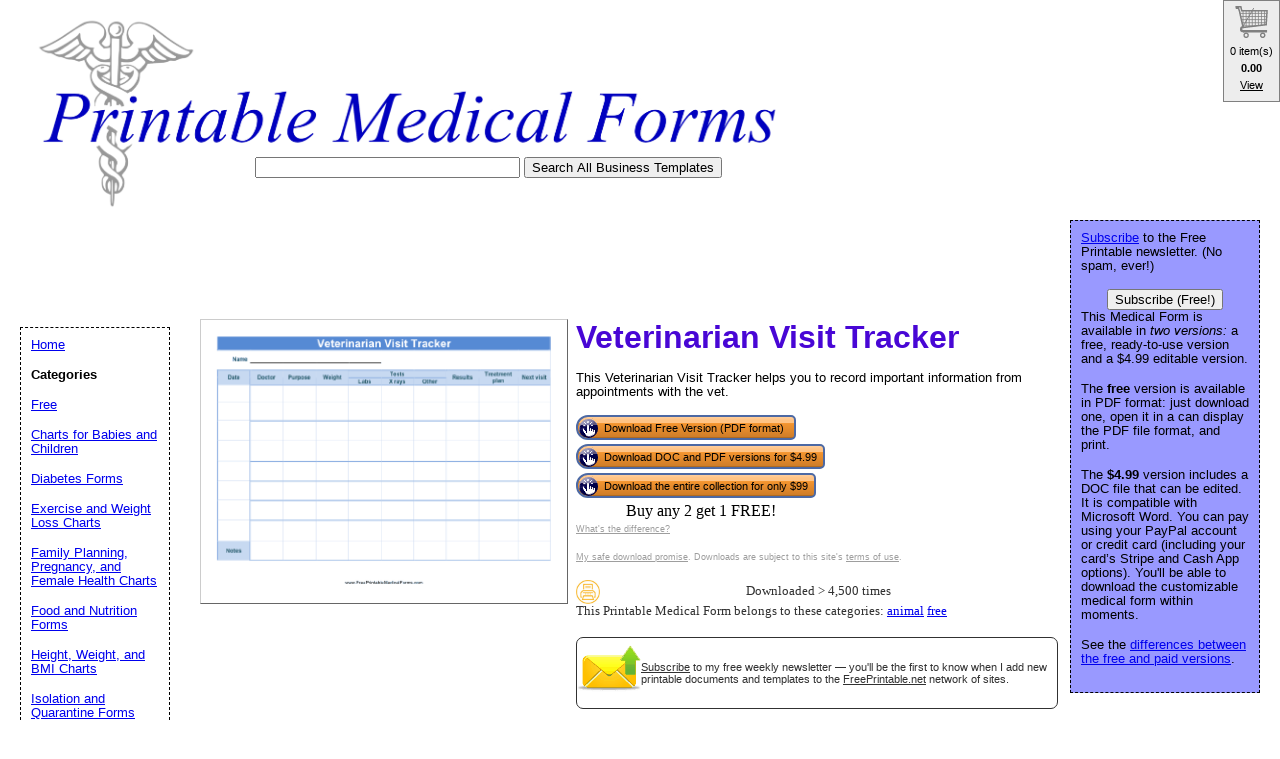

--- FILE ---
content_type: text/html; charset=UTF-8
request_url: https://www.freeprintablemedicalforms.com/preview/Veterinarian_Visit_Tracker
body_size: 27534
content:
<link rel="media:thumbnail" href="//www.FreePrintableMedicalForms.com/thumbs/Veterinarian_Visit_Tracker.png" />
<!--
<PageMap>
<DataObject type="document">
		<Attribute name="title">Veterinarian Visit Tracker</Attribute>
		<Attribute name="description">This Veterinarian Visit Tracker helps you to record important information from appointments with the vet. Easy to download and print</Attribute>
		<Attribute name="wordimage">//www.freeprintable.net/wordicon.gif</Attribute>
		<Attribute name="pdfimage">//www.freeprintable.net/pdficon.gif</Attribute>
	</DataObject>
 <DataObject type="thumbnail">
    <Attribute name="src" value="//www.FreePrintableMedicalForms.com/thumbs/Veterinarian_Visit_Tracker.png" />
    <Attribute name="height" value="136" />
    <Attribute name="width" value="176" />
 </DataObject>
</PageMap> 
 --><!DOCTYPE HTML PUBLIC "-//W3C//DTD HTML 4.01 Transitional//EN" "//www.w3.org/TR/html4/loose.dtd">
<html>
<head>
<meta charset="UTF-8">

<link rel="canonical" href="https://www.FreePrintableMedicalForms.com/preview/Veterinarian_Visit_Tracker" />
		<link href="https://www.freeprintable.net/vibracartpro/vcpopup.css" rel="stylesheet" type="text/css">
<script src="https://js.stripe.com/v3/"></script>
	<title>Printable Veterinarian Visit Tracker</title>

	<meta name="resource-type" content="document">
	<meta name="description" content="This Veterinarian Visit Tracker helps you to record important information from appointments with the vet. Easy to download and print">
	<meta name="keywords" content="Veterinarian Visit Tracker Free Printable Medical Forms, printable medical forms, free medical forms, pdf medical forms">
	
		<script data-ad-client="ca-pub-0754410284344153" async src="https://pagead2.googlesyndication.com/pagead/js/adsbygoogle.js"></script>
		<script>
  var googletag = googletag || {};
  googletag.cmd = googletag.cmd || [];
</script>
		
<script type='text/javascript'>
googletag.cmd.push(function() {
googletag.defineSlot('/1005945/medical-inside', [728, 90], 'div-gpt-ad-1345835583750-13').addService(googletag.pubads());
googletag.defineSlot('/1005945/medical-inside-lowerleaderboard', [728, 90], 'div-gpt-ad-1348251230938-46').addService(googletag.pubads());
googletag.pubads().enableSingleRequest();
googletag.enableServices();
});
</script>

<script type='text/javascript'>
googletag.cmd.push(function() {
googletag.defineSlot('/1005945/medical-home-lower', [300, 250], 'div-gpt-ad-1336595431275-0').addService(googletag.pubads());
googletag.defineSlot('/1005945/medical-home-upper', [300, 250], 'div-gpt-ad-1336595431275-1').addService(googletag.pubads());
googletag.defineSlot('/1005945/medical-inside-lower', [300, 250], 'div-gpt-ad-1336595431275-2').addService(googletag.pubads());
googletag.defineSlot('/1005945/medical-inside-upper', [300, 250], 'div-gpt-ad-1336595431275-3').addService(googletag.pubads());
googletag.pubads().enableSingleRequest();
googletag.enableServices();
});
</script>
	<link rel="stylesheet" type="text/css" href="//www.FreePrintableMedicalForms.com/style.css">
	<link rel="stylesheet" type="text/css" href="//www.freeprintablemedicalforms.com/logo_ad_style.css">

	<script language="JavaScript"><!--
	function win(fileName) {
		 myFloater = window.open('','myWindow','scrollbars=yes,status=no,width=500,height=300')
		 myFloater.location.href = fileName;
	}
	//--></script>

</head>

<body>

	<div id="logo-header"><a href="//www.FreePrintableMedicalForms.com/">
	<img src="//www.FreePrintableMedicalForms.com/logo.png" width="800" height="200" border="0" alt="Printable Medical Forms" />
	</a>
	
	<form action="//www.FreePrintableMedicalForms.com/search.php" id="cse-search-box">
   <div style="position: absolute; TOP: 157px; LEFT: 5px">
  <input type="text" name="q" size="31" value="" />
 <input type="submit" value="Search All Business Templates" />
</div>
</form>
<div style='position: relative; top:2px; left:10px;'>
<!-- Ezoic - desktop 1 - top_of_page --><div id="ezoic-pub-ad-placeholder-101"><ins class="adsbygoogle"
     style="display:inline-block;width:728px;height:90px"
     data-ad-client="ca-pub-0754410284344153"
     data-ad-slot="1605820446"></ins>
	 <script>
(adsbygoogle = window.adsbygoogle || []).push({});
</script>
</div><!-- End Ezoic - desktop 1 - top_of_page --></div>

</div>
	




	<div id="center">
	<div id="left-wrapper">
<div id="left">
<div class="samplecover"><img name="samplecoverimg" id="samplecoverimg" data-pin-description="This Veterinarian Visit Tracker helps you to record important information from appointments with the vet. Easy to download and print" src="//www.FreePrintableMedicalForms.com/samples/Veterinarian_Visit_Tracker.png" width="364" height="281" alt="Veterinarian Visit Tracker Medical Form" border="0"></div>	</div>
</div>
<div id="right-wrapper">
<div id="right">
	<h1>Veterinarian Visit Tracker</h1><p>This Veterinarian Visit Tracker helps you to record important information from appointments with the vet.</p>		
<div style="display: table;">
		
<div style="display: table-row;"><div style="display: table-cell;"><FORM action="//www.FreePrintableMedicalForms.com/click2.php" method="post"><INPUT type="hidden" name="id" value="Veterinarian_Visit_Tracker"><button class="downloadbutton" type="submit" name="free" value="Download Free Version (PDF format)"><img src="//www.freeprintable.net/images/whitehandclick.png" width="20" height="20" border="0"><span>Download Free Version (PDF format)</span></button></form></div></div>		<div style="display: table-row;">
		<div style="display: table-cell;">
		<button class="vcbuybutton downloadbutton" onclick="cart_addItem({ item_number: 'medicalforms-Veterinarian_Visit_Tracker', currency_code: 'USD' });"><img src="//www.freeprintable.net/images/whitehandclick.png" width="20" height="20" border="0"><span>Download DOC and PDF versions for $4.99</span></button>
		</div></div>

				<div style="display: table-row;">
		<div style="display: table-cell;">
		<button class="vcbuybutton downloadbutton" onclick="cart_addItem({ item_number: 'medicalforms-MedicalFormsCollection', currency_code: 'USD' });"><img src="//www.freeprintable.net/images/whitehandclick.png" width="20" height="20" border="0"><span>Download the entire collection for only $99</span></button>
		</div></div>

		<div style="display: table-row;">
		<div style="display: table-cell; text-align: center;">
		<span data-vc-type="itemdiscounts" data-vc-id="medicalforms-Veterinarian_Visit_Tracker" data-vc-currency="USD"></span>
		</div>
		</div>
		</div>
<br style="line-height:4px;">
<div class="graytext"><a class="graytext" href="//www.freeprintablemedicalforms.com/compare.php">What's the difference?</a></div>
<br/>
<div class="graytext"><a class="graytext" href="javascript:win('//www.freeprintable.net/safe_download.php')">My safe download promise</a>. Downloads are subject to this site's <a  class="graytext" href="javascript:win('//www.freeprintable.net/terms.php?s=PrintableMedicalForms.com')">terms of use</a>.</div><br />

<div>

    <div class="highlight_outer" style="display: table;">
    <div class="highlight_stars" style="display: table-cell; width:120px;">
    <div style="display: table-cell;"><img style="vertical-align: middle;" title="Downloaded > 4,500 times" src="//www.freeprintable.net/images/yellow_printer-mini.png" width="24" height="24"></div>    </div>
    
    <div class="darkgraytext highlightcaption">Downloaded > 4,500 times</div>    </div>
    <div class="darkgraytext cathighlighttext">This Printable Medical Form belongs to these categories: <a href="//www.freeprintablemedicalforms.com/category/animal">animal</a> <a href="//www.freeprintablemedicalforms.com/category/free">free</a></div>
</div>
<br />

  <div name="newslettersignupdiv" id="newslettersignupdiv" style="display: table;">
  <a href="#" onclick="load_aweber_on_click(); allowAweberCookie(); return false;" style="text-decoration: none">
  <div style="vertical-align:middle; display: table-cell;">  
<img style="vertical-align: middle;" src="//www.freeprintable.net/images/email-icon2.png" border="0" width="64" height="64">
</div>
</a>
<span class="darkgraytext" style="display: table-cell;" ><a href="#" onclick="load_aweber_on_click(); allowAweberCookie(); return false;">Subscribe</a> to my free weekly newsletter &mdash; you'll be the first to know when I add new printable documents and templates to the <a rel="nofollow" href="//www.freeprintable.net">FreePrintable.net</a> network of sites.</span>
</div>

  </div>
</div>
<br clear="all">
<script language="JavaScript">
var total_related=14;
</script>
<br /><p class="related_download_text">People who printed this medical form also printed...</p>  <div style="display: table; margin-left: auto; margin-right: auto;">
<div id="leftscrollbutton" style="display: table-cell; vertical-align: middle;" onclick="scrollDivLeft('related-outer', this);"><div class="scrollbuttons" ></div></div>

  <div id="related-outer"><div id="related-inner" style="width: 725px;"><div class="scroll_item" id="scroll_item_1"><a rel="nofollow" href="//www.FreePrintableMedicalForms.com/preview/Medical_Waste_Disposal_Log"><div class="scroll_image"><div class="scroll_imageimg"><img nopin = "nopin" border="0" src="//www.FreePrintableMedicalForms.com/thumbs/Medical_Waste_Disposal_Log.png" width="135" height="104"></div></div><div class="scroll_text">Medical Waste Disposal Log</div></a></div><div class="scroll_item" id="scroll_item_2"><a rel="nofollow" href="//www.FreePrintableMedicalForms.com/preview/Annual_Weight_Loss_Tracker_Colorful"><div class="scroll_image"><div class="scroll_imageimg"><img nopin = "nopin" border="0" src="//www.FreePrintableMedicalForms.com/thumbs/Annual_Weight_Loss_Tracker_Colorful.png" width="135" height="175"></div></div><div class="scroll_text">Annual Weight Loss Tracker Colorful</div></a></div><div class="scroll_item" id="scroll_item_3"><a rel="nofollow" href="//www.PrintablePlanners.net/preview/Write_It_Chapter_Planner"><div class="scroll_image"><div class="scroll_imageimg"><img nopin = "nopin" border="0" src="//www.PrintablePlanners.net/thumbs/Write_It_Chapter_Planner.png" width="135" height="175"></div></div><div class="scroll_text">Write It Chapter Planner</div></a></div><div class="scroll_item" id="scroll_item_4"><a rel="nofollow" href="//www.PrintablePlanners.net/preview/Daily_Planner_30_Minutes"><div class="scroll_image"><div class="scroll_imageimg"><img nopin = "nopin" border="0" src="//www.PrintablePlanners.net/thumbs/Daily_Planner_30_Minutes.png" width="135" height="175"></div></div><div class="scroll_text">Daily Planner 30 Minutes</div></a></div><div class="scroll_item" id="scroll_item_5"><a rel="nofollow" href="//www.PrintablePlanners.net/preview/Bullet_Journal_Habits"><div class="scroll_image"><div class="scroll_imageimg"><img nopin = "nopin" border="0" src="//www.PrintablePlanners.net/thumbs/Bullet_Journal_Habits.png" width="135" height="94"></div></div><div class="scroll_text">Bullet Journal Habits</div></a></div></div></div>  <div id="rightscrollbutton" style="display: table-cell; vertical-align: middle;" onclick="scrollDivRight('related-outer', this);"><div class="scrollbuttons"></div></div>
  </div>
  
<br clear="all"><br />
 <div class='dpfad' style='width:300px;'>
<div id="lower_inside_ad_div">
<!-- Ezoic - desktop 2 - under_second_paragraph --><div id="ezoic-pub-ad-placeholder-103"></div><!-- End Ezoic - desktop 2 - under_second_paragraph --></div>
</div>
<!-- EZOIC_REMOVE_BEGIN -->
<script>
var showing_lazy_ad=false;
function fp_lazy_load_ad(sticky_below_id)
{
	if (showing_lazy_ad!=true)
	{
		var footer_div=  document.getElementById('newfooter');
		if (footer_div==null)
		{
			var footer_div=  document.getElementById('footer');
			if (footer_div==null)
			{
				var footer_div=  document.getElementById(sticky_below_id);	
			}
		}
	var stop=footer_div.offsetTop;

		var scrollBottom = ((window.pageYOffset !== undefined) ? window.pageYOffset : (document.documentElement || document.body.parentNode || document.body).scrollTop)+window.innerHeight;


		if (scrollBottom >= stop-20) 
		{
			var dfpdiv = document.createElement('ins');
			dfpdiv.className = "adsbygoogle";
			

			
			if (window.innerWidth >=1366 || window.outerWidth >=1366) 
			{
				dfpdiv.setAttribute("style", "display:inline-block;width:970px;height:250px;");
				dfpdiv.setAttribute("data-ad-slot","3596390045");

			}
			else
			{
				dfpdiv.setAttribute("style", "display:block;");
				dfpdiv.setAttribute("data-ad-format","auto");
				dfpdiv.setAttribute("data-ad-slot","6549856447");
				
			}
			dfpdiv.setAttribute("data-ad-client","ca-pub-0754410284344153");

			document.getElementById(sticky_below_id).appendChild(dfpdiv);

		(adsbygoogle = window.adsbygoogle || []).push({});
		showing_lazy_ad=true;
			
		}
	}
}
window.addEventListener("load", function(){fp_lazy_load_ad("ezoic-pub-ad-placeholder-103");});
window.addEventListener('scroll', function(){fp_lazy_load_ad("ezoic-pub-ad-placeholder-103");});
</script>
	<!-- EZOIC_REMOVE_END -->
			

</div>
<br />


<br />
<br />
<br />
<br />
<p id="footer"><b>DISCLAIMER:</b> The medical forms, charts, and other printables contained on FreePrintableMedicalForms.com are not to be considered as medical or legal advice. All content is for informational purposes, and Savetz Publishing makes no claim as to accuracy, legality or suitability. The site owner shall not be held liable for any errors, omissions or for damages of any kind.</p>
<br />
<p id="newfooter">Copyright &copy; 2009-2026 by <a href="//www.savetzpublishing.com/">Savetz Publishing</a>, Inc. <a rel="nofollow" href="//www.savetzpublishing.com/contact.php">Contact us</a>. <a rel="nofollow" href="//www.savetzpublishing.com/privacy_policy.php">Privacy Policy</a>.
</p>
</div>

		<div id="navright">

<p><a href="#" onclick="load_aweber_on_click(); allowAweberCookie(); return false;">Subscribe</a> to the Free Printable newsletter. (No spam, ever!)</p>

<center><button name="submit" value="Subscribe (Free!)" onclick="load_aweber_on_click(); allowAweberCookie(); return false;" >Subscribe (Free!)</button></center>



			<p>This Medical Form is available in <em>two versions:</em> a free, ready-to-use version and a $4.99 editable version.</p>
		<p>The <b>free</b> version is available in PDF format: just download one, open it in a can display the PDF file format, and print.</p>
		<p>The <b>$4.99</b> version includes a DOC file that can be edited. It is compatible with Microsoft Word.
		You can pay using your PayPal account or credit card (including your card’s Stripe and Cash App options). You'll be able to download the customizable medical form within moments.</p>
		<p>See the <a href="//www.FreePrintableMedicalForms.com/compare.php">differences between the free and paid versions</a>.</p><div align="center">
</div>


</div>

		<div id="navleft">
			<p><a href="//www.FreePrintableMedicalForms.com/">Home</a><BR>
			<p><b>Categories</b></p>
			<p>
			<p><a href="//www.FreePrintableMedicalForms.com/category/free">Free</a></p><p><a href="//www.FreePrintableMedicalForms.com/category/children">Charts for Babies and Children</a></p><p><a href="//www.FreePrintableMedicalForms.com/category/diabetes">Diabetes Forms</a></p><p><a href="//www.FreePrintableMedicalForms.com/category/exercise">Exercise and Weight Loss Charts</a></p><p><a href="//www.FreePrintableMedicalForms.com/category/female">Family Planning, Pregnancy, and Female Health Charts</a></p><p><a href="//www.FreePrintableMedicalForms.com/category/food">Food and Nutrition Forms</a></p><p><a href="//www.FreePrintableMedicalForms.com/category/bmi">Height, Weight, and BMI Charts</a></p><p><a href="//www.FreePrintableMedicalForms.com/category/isolation">Isolation and Quarantine Forms</a></p><p><a href="//www.FreePrintableMedicalForms.com/category/charts">Medical Charts</a></p><p><a href="//www.FreePrintableMedicalForms.com/category/diaries">Medical Diaries, Journals, and Logs</a></p><p><a href="//www.FreePrintableMedicalForms.com/category/forms">Medical Office Forms</a></p><p><a href="//www.FreePrintableMedicalForms.com/category/records">Medical Records</a></p><p><a href="//www.FreePrintableMedicalForms.com/category/medication">Medication Forms</a></p><p><a href="//www.FreePrintableMedicalForms.com/category/animal">Veterinary and Animal Forms</a></p><p><a href="//www.FreePrintableMedicalForms.com/category/wallet">Wallet-sized Medical Forms</a></p><p><a href="//www.FreePrintableMedicalForms.com/category/collection">Medical Forms Collection</a></p><p><a href="//www.FreePrintableMedicalForms.com/category/new">Newest Additions</a></p>			<p><b>Search All Business Templates</b></p>
<form method="GET" action="//www.FreePrintableMedicalForms.com/search.php">
<p>
<LABEL for="search_phrase">Search Business Templates: </LABEL><INPUT type="text" size="15" maxlength="30" name="q" id="q">
<INPUT type="submit" value="Search">
</p>
</form>
<font size="-1">If you don't see a medical form design or category that you want, please take a moment to let us know what you are looking for.
<br/>

   <style>
#sgt_blocking_layer {
  width: 5000px;
  height:5000px;
  top:0px;
  left:0px;
  position: absolute;
  background-color: #000000;
  -webkit-transition: all 3s ease;
  -moz-transition: all 3s ease;
  -ms-transition: all 3s ease;
  -o-transition: all 3s ease;
  transition: all 3s ease;
  opacity:0;
  -moz-opacity:0;
  -Webkit-opacity:0;
  z-index:-100;
  display: none;
}

#popupdiv{
  -webkit-transition: all 1s ease-in-out;
  -moz-transition: all 1s ease-in-out;
  -ms-transition: all 1s ease-in-out;
  -o-transition: all 1s ease-in-out;
  transition: all 1s ease-in-out;
    opacity:0;
  -moz-opacity:0;
  -Webkit-opacity:0;
    z-index:-100;
   position: fixed;

}

</style>

<script type="text/javascript">
var blockingdiv = document.createElement('div');
blockingdiv.id = 'sgt_blocking_layer';
this.document.body.appendChild(blockingdiv);

function convert(s)
{


    s = s.replace( /\u2018|\u2019|\u201A|\uFFFD/g, "'" );
    s = s.replace( /\u201c|\u201d|\u201e/g, '"' );
    s = s.replace( /\u02C6/g, '^' );
    s = s.replace( /\u2039/g, '<' );
    s = s.replace( /\u203A/g, '>' );
    s = s.replace( /\u2013/g, '-' );
    s = s.replace( /\u2014/g, '-' );
    s = s.replace( /\u2026/g, '...' );
    s = s.replace( /\u00A9/g, '(c)' );
    s = s.replace( /\u00AE/g, '(r)' );
    s = s.replace( /\u2122/g, 'TM' );
    s = s.replace( /\u00BC/g, '1/4' );
    s = s.replace( /\u00BD/g, '1/2' );
    s = s.replace( /\u00BE/g, '3/4' );
    s = s.replace(/[\u02DC|\u00A0]/g, " ");
return s;

}



function saveData(popupdivname) {
if (window.XMLHttpRequest)
  {
  fpuchttp=new XMLHttpRequest();
  }
else
  {
  fpuchttp=new ActiveXObject("Microsoft.filtercatxmlhttp");
  }
  
  var postparam='fpusuggestions='+encodeURIComponent(convert(document.getElementById("fpusuggestions").value))+'&fpusuggestemail='+encodeURIComponent(convert(document.getElementById("fpusuggestemail").value));
   fpuchttp.onreadystatechange = function() 
  {
  if (fpuchttp.readyState == 4 && fpuchttp.status == 200) 
  {

  if (fpuchttp.responseText!='')
  {
     document.getElementById('fpu_suggestion_form_div').style.display="none";
     document.getElementById('fpu_suggestion_postsubmit_div').style.display="inline";
     document.fpusuggestform.fpusuggestions.value='';     
  }
  
hide_f_popup(popupdivname);

    document.fpusuggestform.fpusuggest_submit.disabled=false;
  }

   };
  fpuchttp.open("POST",'//www.freeprintablemedicalforms.com/process_suggestions.php', true);
  fpuchttp.setRequestHeader("Content-type","application/x-www-form-urlencoded");

  fpuchttp.send(postparam);
  

  

};
function show_f_popup(popupdivname)
{

  sgt_blocking_layer=this.document.getElementById('sgt_blocking_layer');
  sgt_blocking_layer.style.display="block";
  sgt_blocking_layer.style.zIndex="59999";
  this.document.body.style.overflow="hidden";
  
  var x = sgt_blocking_layer.clientHeight;
  sgt_blocking_layer.style.opacity=0.75;
  sgt_blocking_layer.style.MozOpacity=0.75;
  sgt_blocking_layer.style.WebkitOpacity=0.75;

  this.document.getElementById('fpu_suggestion_form_div').style.display="inline";
  this.document.getElementById('fpu_suggestion_postsubmit_div').style.display="none";
  popupdiv=  this.document.getElementById(popupdivname);
  popupdiv.style.WebkitTransition="all 1s ease";
  popupdiv.style.MozTransition="all 1s ease";
  popupdiv.style.MsTransition="all 1s ease";
  popupdiv.style.OTransition="all 1s ease";
  popupdiv.style.transition="all 1s ease";
  

  popupdiv.style.zIndex='60000';

  popupdiv.style.opacity=1;
  popupdiv.style.MozOpacity=1;
  popupdiv.style.WebkitOpacity=1;
  this.document.getElementById('fpusuggestions').focus();
}

function q_hide_f_popup(popupdivname)
{
  sgt_blocking_layer=this.document.getElementById('sgt_blocking_layer');
  sgt_blocking_layer.style.zIndex="-100";
  this.document.body.style.overflow="visible";
  
  var x = sgt_blocking_layer.clientHeight;
  sgt_blocking_layer.style.opacity=0;
  sgt_blocking_layer.style.MozOpacity=0;
  sgt_blocking_layer.style.WebkitOpacity=0;

  var apopupdiv=  this.document.getElementById(popupdivname);
  apopupdiv.style.zIndex='-100';
  apopupdiv.style.opacity=0;
  apopupdiv.style.MozOpacity=0;
  apopupdiv.style.WebkitOpacity=0;
  apopupdiv.style.WebkitTransition="all 1s ease-in-out";
  apopupdiv.style.MozTransition="all 1s ease-in-out";
  apopupdiv.style.MsTransition="all 1s ease-in-out";
  apopupdiv.style.OTransition="all 1s ease-in-out";
  apopupdiv.style.transition="all 1s ease-in-out";
  sgt_blocking_layer.style.display= 'none';  
}
function hide_f_popup(popupdivname)
{
  sgt_blocking_layer=this.document.getElementById('sgt_blocking_layer');
  sgt_blocking_layer.style.zIndex="-100";
  this.document.body.style.overflow="visible";
  
  var x = sgt_blocking_layer.clientHeight;
  sgt_blocking_layer.style.opacity=0;
  sgt_blocking_layer.style.MozOpacity=0;
  sgt_blocking_layer.style.WebkitOpacity=0;

  var apopupdiv=  this.document.getElementById(popupdivname);
  apopupdiv.style.zIndex='-100';
  apopupdiv.style.opacity=0;
  apopupdiv.style.MozOpacity=0;
  apopupdiv.style.WebkitOpacity=0;
  apopupdiv.style.WebkitTransition="all 4s ease-in-out";
  apopupdiv.style.MozTransition="all 4s ease-in-out";
  apopupdiv.style.MsTransition="all 4s ease-in-out";
  apopupdiv.style.OTransition="all 4s ease-in-out";
  apopupdiv.style.transition="all 4s ease-in-out";
  sgt_blocking_layer.style.display= 'none';
}
function submit_suggestion(popupdivname)
{

      this.document.fpusuggestform.fpusuggest_submit.disabled=true;
      saveData(popupdivname);
    

return false;
}
</script>

       <button style="cursor:pointer;" type="button" onClick="javascript: show_f_popup('popupdiv');">Make a suggestion</button>
      <div id="popupdiv" style="border: 5px solid white;border-radius: 25px; top:20%; left:22%; background-color: #12DCF8; width: 355px; height: 335px;"><div id="fpu_suggestion_postsubmit_div" style="display: none">
<center>
<p>
Thank you for your suggestion.
</p>
</center>
</div>
<div id="fpu_suggestion_form_div">
<p style="font-family: verdana, arial, helvetica, sans-serif;
line-height: 1.1em;
margin: 0 0 16px 0;
font-size: 10pt; border-top-left-radius:20px; border-top-right-radius:20px; background-color: #B2DCF8; position: relative; padding:5px 5px 3px 5px;">We're always adding new printables, and would love to hear your suggestions. What are we missing?</p>
<div style="position: relative; margin:5px 5px 5px 5px; width: 90%; text-align: left;">

<form method="POST" id="fpusuggestform" name="fpusuggestform" style="border-width: 0px" accept-charset="UTF-8">

 <fieldset style="border-style: solid; border-color: #B2DCF8; width: 100%; padding-right:0px;">

 <legend><b>Email address:</b> (optional)</legend>
<input name="fpusuggestemail" id="fpusuggestemail" type="text" style="width: 310px;">

 </fieldset>


 <fieldset style="border-style: solid; border-color: #B2DCF8; width: 100%; padding-right:0px; margin-bottom: 10px;">

 <legend><b>Suggestion:</b></legend>

<textarea id="fpusuggestions" name="fpusuggestions" style="resize:none;" cols="36" rows="8" ></textarea>

 </fieldset>
<center>
<p>
<button style="cursor:pointer; background-color:white; border-radius: 5px;" type="button" id="fpusuggest_submit" name="fpusuggest_submit" onClick="javascript: return submit_suggestion('popupdiv');">Submit Suggestion</button>&nbsp;&nbsp;
<button style="cursor:pointer; background-color:white; border-radius: 5px;" type="button" onClick="javascript: q_hide_f_popup('popupdiv');">Close</button>
</p>
</center>
</form>
</div>
</div></div>  <script type="text/javascript">
var sugpopupele=this.document.getElementById('popupdiv'); 
this.document.body.appendChild(sugpopupele);

 </script>

  	
</div>

<script defer type="text/javascript" src="//analytics.aweber.com/js/awt_analytics.js?id=7.aL"></script>


<script type="text/javascript">
function addLoadEvent(func) {
  var oldonload = window.onload;
  if (typeof window.onload != 'function') {
    window.onload = func;
  } else {
    window.onload = function() {
      if (oldonload) {
        oldonload();
      }
      func();
    }
  }
}
function load_aweber_on_click()
{

	if (typeof(window.awf_Form_)!='undefined') 
	{ 
		window.awf_Form_.showForm();

	}
	else
	{
    var script = document.createElement("script");
    script.type = "text/javascript";
    script.src = "//forms.aweber.com/form/32/469265732.js"; 
    document.getElementsByTagName("head")[0].appendChild(script);

	}
return false;
	
}
function setCookie(c_name,value,exdays)
{
var exdate=new Date();
exdate.setDate(exdate.getDate() + exdays);
var c_value=escape(value) + ((exdays==null) ? "" : "; expires="+exdate.toUTCString())+';domain='+document.domain+';path=/';
document.cookie=c_name + "=" + c_value;
}
 setCookie("device_type", "notmobile", 63072000); 

function delete_cookie(key)
{
  // Delete a cookie by setting the date of expiry to yesterday
  date = new Date();
  date.setDate(date.getDate() -1);
  document.cookie = escape(key) + '=;expires=' + date+';domain='+document.domain+';path=/';
}

 addLoadEvent(get_start_time);
window.onbeforeunload = function()
{        

    checkAweberStatus();

  
}
var starttime;
function get_start_time()
{
var d = new Date();
starttime = d.getTime(); 

document.cookie='initial_HTTP_REFERER=;domain='+document.domain+';path=/';

}

function checkAweberStatus()
{
  var d = new Date();
  var currenttime = d.getTime(); 
  var elapsedtime=currenttime-this.starttime;


}

function getCookie(c_name)
{
var c_value = document.cookie;
var c_start = c_value.indexOf(" " + c_name + "=");
if (c_start == -1)
  {
  c_start = c_value.indexOf(c_name + "=");
  }
if (c_start == -1)
  {
  c_value = null;
  }
else
  {
  c_start = c_value.indexOf("=", c_start) + 1;
  var c_end = c_value.indexOf(";", c_start);
  if (c_end == -1)
  {
c_end = c_value.length;
}
c_value = unescape(c_value.substring(c_start,c_end));
}
return c_value;
}

function allowAweberCookie()
{
  setCookie('aweber_shown', '1',730);
 
}
</script>

			






	
   
	


<script type="text/javascript" src="https://www.freeprintable.net/vibracartpro/vcsettingspopup.js"></script>
<script type="text/javascript" src="https://www.freeprintable.net/vibracartpro/vibracart.js"></script>
<script type="text/javascript">
startcart();
</script>




--- FILE ---
content_type: text/html; charset=UTF-8
request_url: https://www.freeprintablemedicalforms.com/vibracartpro/getproductdata.php
body_size: 461
content:
{"decimalseparator":".","thousandseparator":"","products":[{"id":"medicalforms-Veterinarian_Visit_Tracker","type":"itemdiscounts","currency":"USD","enabled":true,"pricenum":["4.99"],"price":["$4.99"],"quantity":[1],"itemdiscountid":["1"]}],"taxinclusive":"0","vccartimages":"https:\/\/www.freeprintablemedicalforms.com\/vibracartpro\/..\/vccartimages\/","itemdiscountdesc":{"1":"Buy any 2 get 1 FREE!"},"stockquantity":[],"status":true,"message":""}

--- FILE ---
content_type: text/html; charset=utf-8
request_url: https://www.google.com/recaptcha/api2/aframe
body_size: 268
content:
<!DOCTYPE HTML><html><head><meta http-equiv="content-type" content="text/html; charset=UTF-8"></head><body><script nonce="xOqwDg6a89QySnY4OcKZNA">/** Anti-fraud and anti-abuse applications only. See google.com/recaptcha */ try{var clients={'sodar':'https://pagead2.googlesyndication.com/pagead/sodar?'};window.addEventListener("message",function(a){try{if(a.source===window.parent){var b=JSON.parse(a.data);var c=clients[b['id']];if(c){var d=document.createElement('img');d.src=c+b['params']+'&rc='+(localStorage.getItem("rc::a")?sessionStorage.getItem("rc::b"):"");window.document.body.appendChild(d);sessionStorage.setItem("rc::e",parseInt(sessionStorage.getItem("rc::e")||0)+1);localStorage.setItem("rc::h",'1768956602278');}}}catch(b){}});window.parent.postMessage("_grecaptcha_ready", "*");}catch(b){}</script></body></html>

--- FILE ---
content_type: text/css
request_url: https://www.freeprintablemedicalforms.com/vibracartpro/taxcalc.css
body_size: 3678
content:
div.vctaxpage {
  padding: 5px;
  background-color: white;
  width: calc(100% - 10px);
  height: calc(100% - 10px);
  text-align: left;
}

select.vctaxpage {
border: solid #AAAAAA 1px;
background-image: none;
background-repeat: no-repeat;
background-color: #FFFFFF;
font: normal normal normal 10pt Arial, Helvetica, sans-serif;
color: black;
width: 100%;
max-width: 600px;
-moz-border-radius: 0px;
-khtml-border-radius:0px;
border-radius: 0px;
-moz-box-sizing: border-box;
-webkit-box-sizing: border-box;
box-sizing: border-box;
/*  height: 1.8em; */
-webkit-appearance: none; 
-moz-appearance: none;
appearance: none; 
background-image: url("data:image/svg+xml;utf8,<svg xmlns='http://www.w3.org/2000/svg' version='1.1' width='32' height='24' viewBox='0 0 32 24'><polygon points='0,0 32,0 16,24' style='fill: rgb%28138, 138, 138%29'></polygon></svg>");
background-origin: content-box;
background-position: right -1em center; 
background-repeat: no-repeat;
background-size: 9px 6px;
padding: 0.3em 0.3em;
padding-right: 1.5em;
margin-bottom: 5px;
margin-top: 2px;
outline: none;
height: auto;
}

label.vctaxpage {
display: inline;
color: black; 
font: normal normal bold 10pt Arial, Helvetica, sans-serif;
vertical-align: middle;
margin: 0;
padding:0;
text-transform: none;  
}

span.vctaxpage {
color: red; 
font: normal normal bold 10pt Arial, Helvetica, sans-serif;
vertical-align: middle;
margin: 0;
padding:0;
text-transform: none;  
}

input.vctaxpage {
border: solid #AAAAAA 1px;
background-image: none;
background-repeat: no-repeat;
background-color:#FFFFFF;
font: normal normal normal 10pt Arial, Helvetica, sans-serif;
color: black;
margin: 0 0 0 5px;
width:70%;
max-width: 200px;
-moz-border-radius: 0px;
-khtml-border-radius: 0px;
border-radius: 0px; 
padding: 0.3em 0.3em;
-moz-box-sizing: border-box;
-webkit-box-sizing: border-box;
box-sizing: border-box;
margin-bottom: 5px;
margin-top: 2px;
outline: none;
}

/* Button from http://www.bestcssbuttongenerator.com */
button.vctaxpage {
  background:-webkit-gradient(linear, left top, left bottom, color-stop(0.05, #f5f5f5), color-stop(1, #f5f5f5));
  background:-moz-linear-gradient(top, #f5f5f5 5%, #f5f5f5 100%);
  background:-webkit-linear-gradient(top, #f5f5f5 5%, #f5f5f5 100%);
  background:-o-linear-gradient(top, #f5f5f5 5%, #f5f5f5 100%);
  background:-ms-linear-gradient(top, #f5f5f5 5%, #f5f5f5 100%);
  background:linear-gradient(to bottom, #f5f5f5 5%, #f5f5f5 100%);
  filter:progid:DXImageTransform.Microsoft.gradient(startColorstr='#f5f5f5', endColorstr='#f5f5f5',GradientType=0);
  background-color:#f5f5f5;
  -moz-border-radius: 5px;
  -webkit-border-radius: 5px;
  border-radius: 0px;
  display:inline-block;
  cursor:pointer;
  color: #000000;
  font: normal normal normal 10px Arial, Helvetica, sans-serif;
  padding: 2px 5px 0px 5px;
  margin: 0px 0px 0px 0px;
  text-decoration:none;
  border: solid #aaaaaa 1px;
  height: 22px;
  vertical-align: middle;
  outline: none;
  line-height: 1em;
}
button.vctaxpage:hover {
  background:-webkit-gradient(linear, left top, left bottom, color-stop(0.05, #f5f5f5), color-stop(1, #f5f5f5));
  background:-moz-linear-gradient(top, #f5f5f5 5%, #f5f5f5 100%);
  background:-webkit-linear-gradient(top, #f5f5f5 5%, #f5f5f5 100%);
  background:-o-linear-gradient(top, #f5f5f5 5%, #f5f5f5 100%);
  background:-ms-linear-gradient(top, #f5f5f5 5%, #f5f5f5 100%);
  background:linear-gradient(to bottom, #f5f5f5 5%, #f5f5f5 100%);
  filter:progid:DXImageTransform.Microsoft.gradient(startColorstr='#f5f5f5', endColorstr='#f5f5f5',GradientType=0);
  background-color:#f5f5f5;
}
button.vctaxpage:active {
  position:relative;
  top:1px;
}
/* End of button */  
